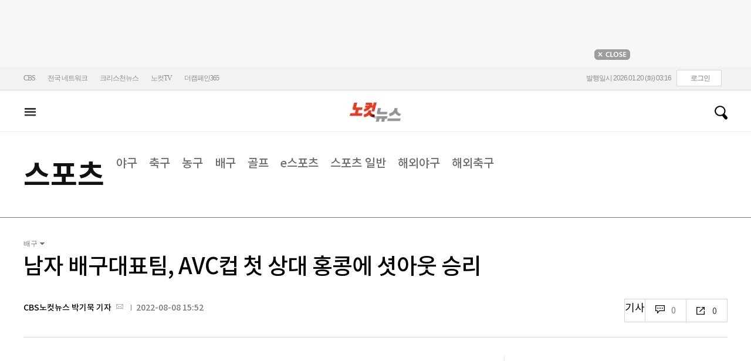

--- FILE ---
content_type: text/html
request_url: https://cms.nocutnews.co.kr/nocutnews/extensive_data_v4.htm
body_size: -50
content:
//<script type="text/javascript">
//<![CDATA[
if (!_Data) var _Data = {};
_Data.extensive = {"fivenews":{"index":40958,"title":"[01월 19일 21시]","file":{"url":"https:\/\/cdn-podcast.cbs.co.kr\/cbsv\/cbsaod\/5news\/260119_21.mp3","fileSize":3986946,"mimeType":"audio\/mpeg","originName":"260119_21.mp3"},"programindex":29}};
//]]>
//</script>


--- FILE ---
content_type: application/javascript
request_url: https://cms.nocutnews.co.kr/nocutnews/rightarea_data_v5.js
body_size: 8031
content:
//<script type="text/javascript">
//<![CDATA[
if (!_Data) var _Data = {};
_Data.rightarea = {"mostViewed":[{"title":"종합","content":[{"__type":"ImageContentData:#CBSi.Framework.Web.CmsData","index":6458308,"title":"'LPGA 투어 3승' 유해란, 캐딜락 에스컬레이드 타고 美 누빈다","image":"https:\/\/file2.nocutnews.co.kr\/newsroom\/image\/2026\/01\/19\/202601191244588220_0.jpg"},{"__type":"ImageContentData:#CBSi.Framework.Web.CmsData","index":6458505,"title":"김형석 관장 해임요구안 통과…12명 중 10명 찬성","image":"https:\/\/file2.nocutnews.co.kr\/newsroom\/image\/2026\/01\/19\/202601191601543391_0.jpg"},{"__type":"ImageContentData:#CBSi.Framework.Web.CmsData","index":6458680,"title":"SKT, '개인정보 유출' 과징금 1300억원 취소 소송 제기","image":"https:\/\/file2.nocutnews.co.kr\/newsroom\/image\/2026\/01\/19\/202601192131385181_0.jpg"},{"__type":"ImageContentData:#CBSi.Framework.Web.CmsData","index":6458248,"title":"'법카'로 매일 친언니 카페에서 2만원씩…\"무슨 문제라도?\"[이런일이]","image":"https:\/\/file2.nocutnews.co.kr\/newsroom\/image\/2026\/01\/19\/202601191115341172_0.jpg"},{"__type":"ImageContentData:#CBSi.Framework.Web.CmsData","index":6458045,"title":"'환율 내리기' 당국 총력전에 은행권 호응…1300원대 올까","image":"https:\/\/file2.nocutnews.co.kr\/newsroom\/image\/2026\/01\/18\/202601182306134437_0.jpg"},{"__type":"ImageContentData:#CBSi.Framework.Web.CmsData","index":6458691,"title":"李대통령, 정청래에 \"혹시 반명이신가\" 기습질문","image":"https:\/\/file2.nocutnews.co.kr\/newsroom\/image\/2026\/01\/19\/202601192242224569_0.jpg"},{"__type":"ImageContentData:#CBSi.Framework.Web.CmsData","index":6458158,"title":"'검정 고무신' 성우 선은혜, 향년 40세로 별세…\"아름다운 후배\"","image":"https:\/\/file2.nocutnews.co.kr\/newsroom\/image\/2026\/01\/19\/202601191015300125_0.jpg"},{"__type":"ImageContentData:#CBSi.Framework.Web.CmsData","index":6458041,"title":"\"군중심리에 이끌려\"…서부지법 폭동자의 뒤늦은 후회","image":"https:\/\/file2.nocutnews.co.kr\/newsroom\/image\/2026\/01\/18\/202601182215125194_0.jpg"},{"__type":"ImageContentData:#CBSi.Framework.Web.CmsData","index":6458367,"title":"\"내 전자발찌 봤지?\" 초등생 강간살해범, 20년 후 또 '그짓'","image":"https:\/\/file2.nocutnews.co.kr\/newsroom\/image\/2026\/01\/19\/202601191414258572_0.jpg"},{"__type":"ImageContentData:#CBSi.Framework.Web.CmsData","index":6458679,"title":"내란 혐의 '첫 선고' 한덕수 1심도 생중계한다","image":"https:\/\/file2.nocutnews.co.kr\/newsroom\/image\/2026\/01\/19\/202601192123573784_0.jpg"}],"image":null}],"banners":[{"title":"NAVER","image":"https:\/\/file2.nocutnews.co.kr\/nocut\/banners\/pc\/20240715124044.png","link":{"href":"https:\/\/media.naver.com\/channel\/promotion?oid=079","target":"_blank","text":"https:\/\/media.naver.com\/channel\/promotion?oid=079","title":"https:\/\/media.naver.com\/channel\/promotion?oid=079"},"exposure":{"from":new Date(2024,6,14,0,0,0,0),"to":new Date(2026,11,14,0,0,0,0)},"imageForMobile":"https:\/\/file2.nocutnews.co.kr\/nocut\/banners\/m\/20240715124122.png","position":1,"sequence":1},{"title":"daum","image":"https:\/\/file2.nocutnews.co.kr\/nocut\/banners\/pc\/20250114150215.png","link":{"href":"https:\/\/v.daum.net\/channel\/35\/home","target":"_blank","text":"https:\/\/v.daum.net\/channel\/35\/home","title":"https:\/\/v.daum.net\/channel\/35\/home"},"exposure":{"from":new Date(2025,0,1,0,0,0,0),"to":new Date(2026,11,30,0,0,0,0)},"imageForMobile":"https:\/\/file2.nocutnews.co.kr\/nocut\/banners\/m\/20250114150223.png","position":1,"sequence":2}],"photo":[{"index":31888,"title":"국회 들어선 이혜훈 후보자","image":"https:\/\/file2.nocutnews.co.kr\/nocut\/news\/main\/photo\/20260119145207.jpg","dateLine":new Date(2026,0,19,14,52,11,7),"type":2},{"index":31884,"title":"올겨울 가장 춥고 긴 ‘한파 위크’ 시작","image":"https:\/\/file2.nocutnews.co.kr\/nocut\/news\/main\/photo\/20260119113509.jpg","dateLine":new Date(2026,0,19,11,35,11,883),"type":2},{"index":31886,"title":"김병기 \"재심 않고 떠나겠다\"","image":"https:\/\/file2.nocutnews.co.kr\/nocut\/news\/main\/photo\/20260119150419.jpg","dateLine":new Date(2026,0,19,15,4,22,493),"type":2},{"index":31890,"title":"설연휴 승차권 일반승객 예매 시작","image":"https:\/\/file2.nocutnews.co.kr\/nocut\/news\/main\/photo\/20260119144919.jpg","dateLine":new Date(2026,0,19,14,49,25,633),"type":2}],"reporter":[{"index":1291,"title":"CBS노컷뉴스 박인 기자","usable":1,"chatUrl":"","email":{"value":"parking@cbs.co.kr"},"naverPageUrl":"https:\/\/search.naver.com\/search.naver?ssc=tab.nx.all&where=nexearch&query=박인+기자&sm=tab_org&qvt=0","photo":{"url":"https:\/\/file2.nocutnews.co.kr\/news\/reporter\/2024\/04\/17\/20240417135250030.jpg","originName":"20240417135250030.jpg"},"recentNews":{"index":6458589,"title":"김병기 등 공천헌금 수사팀, 변호사 출신 포함 추가 인력 투입"}},{"index":1108,"title":"천안=대전CBS 인상준 기자","usable":1,"chatUrl":"","email":{"value":"sky0705in@hanmail.net"},"naverPageUrl":"","photo":{"url":"https:\/\/sunf.cbs.co.kr\/sysman\/user\/2022\/02\/21\/202202211000189822.jpg","originName":"202202211000189822.jpg"},"recentNews":{"index":6458531,"title":"김형석 독립기념관장 해임안 통과…12명 중 10명 찬성(종합)"}},{"index":1120,"title":"부산CBS 박진홍 기자","usable":1,"chatUrl":"","email":{"value":"jhp@cbs.co.kr"},"naverPageUrl":"https:\/\/media.naver.com\/journalist\/079\/72982","photo":{"url":"https:\/\/file2.nocutnews.co.kr\/news\/reporter\/2025\/03\/06\/20250306101214256.jpg","originName":"20250306101214256.jpg"},"recentNews":{"index":6458491,"title":"부산서 승용차 사고 뒤 초등학교 돌진…차량 탑승자 4명 경상"}},{"index":400,"title":"부산CBS 김혜경 기자","usable":1,"chatUrl":"","email":{"value":"hkkim@cbs.co.kr"},"naverPageUrl":"","photo":{"url":"https:\/\/file2.nocutnews.co.kr\/news\/reporter\/2020\/12\/01\/20201201103628003.jpg","originName":"20201201103628003.jpg"},"recentNews":{"index":6458365,"title":"\"공사로 폐업\" BTS 공연 앞두고 부산 숙박업계 '기획 폐업' 논란"}}],"shorts":[{"title":"CBS노컷뉴스","content":"이 정도면 자진사퇴...어떨까요? [박지환의 뉴스톡]","image":"https:\/\/i.ytimg.com\/vi\/56TxqsGa5lE\/maxresdefault.jpg","source":"https:\/\/www.youtube.com\/watch?v=56TxqsGa5lE","icon":"https:\/\/img.nocutnews.co.kr\/nocut\/common\/nocutv_youtube.jpg"},{"title":"박성태의 뉴스쇼","content":"‘고성국 입당원서 받은’ 김재원이 밝힌 출마설?","image":"https:\/\/i.ytimg.com\/vi\/kVxjjv7UL3w\/maxresdefault.jpg","source":"https:\/\/www.youtube.com\/watch?v=kVxjjv7UL3w","icon":"https:\/\/img.nocutnews.co.kr\/nocut\/common\/newshow_youtube.jpg"},{"title":"박재홍의 한판승부","content":"\"제발 떨어지게 해주세요\" 낙선기도 올린 이혜훈[한판승부]","image":"https:\/\/i.ytimg.com\/vi\/G7NeXChOjSY\/maxresdefault.jpg","source":"https:\/\/www.youtube.com\/watch?v=G7NeXChOjSY","icon":"https:\/\/img.nocutnews.co.kr\/nocut\/common\/hanpan_youtube.jpg"}],"videos":[{"title":"박재홍의 한판승부","content":"김남준 “계양을 출마? 현재 나의 관심은...” “홍익표 신임 정무수석, 빈틈없을 것”[한판승부]","image":"https:\/\/i.ytimg.com\/vi\/_Foit2-IYkU\/maxresdefault.jpg","source":"https:\/\/www.youtube.com\/watch?v=_Foit2-IYkU","icon":"https:\/\/img.nocutnews.co.kr\/nocut\/common\/hanpan_youtube.jpg"},{"title":"CBS노컷뉴스","content":"'공급망·AI 협력' 뜻모은 韓伊정상…핑크색 Z플립7 셀카도","image":"https:\/\/i.ytimg.com\/vi\/XS4pqKA7x8k\/maxresdefault.jpg","source":"https:\/\/www.youtube.com\/watch?v=XS4pqKA7x8k","icon":"https:\/\/img.nocutnews.co.kr\/nocut\/common\/nocutv_youtube.jpg"},{"title":"박성태의 뉴스쇼","content":"김근식 \"장동혁 대표 단식은 내부용...목표도 타이밍도 다 놓쳐\" [정치맛집]","image":"https:\/\/i.ytimg.com\/vi\/ifqv8nEA1jA\/maxresdefault.jpg","source":"https:\/\/www.youtube.com\/watch?v=ifqv8nEA1jA","icon":"https:\/\/img.nocutnews.co.kr\/nocut\/common\/newshow_youtube.jpg"}]};
//]]>
//</script>


--- FILE ---
content_type: application/javascript
request_url: https://cms.nocutnews.co.kr/nocutnews/main_data_v5.js
body_size: 23687
content:
//<script type="text/javascript">
//<![CDATA[
if (!_Data) var _Data = {};
_Data.main = {"bottomtop":[{"index":6458647,"title":"'공급망·AI 협력' 뜻모은 韓伊정상…핑크색 Z플립7 셀카도","content":"이재명 대통령이 19일 청와대에서 조르자 멜로니 이탈리아 총리와 정상회담을 열고 양국 간 전략적동반자 관계를 기반으로 한 협력을 더욱 강화하기로 했다.\r\n \r\n멜로니 총리는 이 대통령이 집무실을 청와대로 옮긴 후 청와대를 찾은 첫 외국 정상이다.\r","image":"https:\/\/file2.nocutnews.co.kr\/newsroom\/image\/2026\/01\/19\/202601191819183864_0.jpg","attachType":5,"badge":"","dataIndex":19365,"relatedNews":[],"category":{"index":182,"title":"정치","usable":1,"childCount":0,"code":"politics","sequence":1,"type":2}},{"index":6458662,"title":"검찰, '뒷돈 의혹' 현대오토에버 대표 1심 무죄에 부분 항소","content":"협력업체 등으로부터 청탁과 함께 금품을 받은 혐의로 기소됐지만 1심에서 무죄가 선고된 서정식 전 현대오토에버 대표에 대해 검찰이 부분 항소했다.\r\n   \r\n서울중앙지검은 19일 서 전 대표의 배임수재 등 혐의에 대한 1심 무죄 판결 중 일부에 대해 항소장을 제출했다고 밝혔다.\r","image":"https:\/\/file2.nocutnews.co.kr\/newsroom\/image\/2026\/01\/19\/202601191905239623_0.jpg","attachType":1,"badge":"","dataIndex":19363,"relatedNews":[],"category":{"index":191,"title":"사회","usable":1,"childCount":0,"code":"society","sequence":1,"type":2}},{"index":6458638,"title":"'16년차 강사' 선발 과정 탈락…노조-학교 '부당 해고' 공방","content":"강원지역의 한 중학교에서 약 16년간 근무한 영어회화전문강사가 부당하게 해고당했다는 주장이 제기됐다.\r\n\r\n해당 학교 측은 정당한 절차를 통한 조치이며 오히려 해당 강사와 노조 측이 채용 과정에 부당한 위력을 행사하고 있다며 정식 감사를 요구했다.\r","image":"https:\/\/file2.nocutnews.co.kr\/newsroom\/image\/2026\/01\/19\/202601191625278343_6.jpg","attachType":1,"badge":"","dataIndex":19364,"relatedNews":[],"category":{"index":225,"title":"전국","usable":1,"childCount":0,"code":"area","sequence":1,"type":2}},{"index":6458585,"title":"50대 독거男, 농촌 노인…정부, 그룹별 맞춤형 자살 예방 추진","content":"정부가 자살 위험이 높은 대상을 집중 관리하도록 맞춤형 자살 예방 대책을 추진한다.\r\n\r\n국무총리 소속 범정부 자살대책추진본부는 19일 윤창렬 국무조정실장 주재로 정부서울청사에서 자살대책 관련 관계부처 논의를 진행했다.\r","image":"https:\/\/file2.nocutnews.co.kr\/newsroom\/image\/2026\/01\/19\/202601191716239922_0.jpg","attachType":1,"badge":"","dataIndex":19366,"relatedNews":[],"category":{"index":642,"title":"정책","usable":1,"childCount":0,"code":"policy","sequence":1,"type":2}},{"index":6458619,"title":"해킹 악재에도 통신3사 영업익 4조 회복 전망…온도차 뚜렷","content":"이동통신 3사가 지난해 잇따른 해킹 사태라는 악재를 겪었지만, 연간 기준 합산 영업이익은 다시 4조원대를 회복할 것으로 전망된다. 다만 실적 반등의 정도와 배경은 통신사별로 뚜렷하게 엇갈렸다. SK텔레콤은 비용 부담으로 1조원대에 머무는 반면, KT는 부동산 수익에 힘입어 2조원대를 회복했고, LG유플러스는 가입자 유입 효과로 1조원대 진입을 앞두고 있다.","image":"https:\/\/file2.nocutnews.co.kr\/newsroom\/image\/2026\/01\/19\/202601191744152036_0.jpg","attachType":1,"badge":"","dataIndex":19367,"relatedNews":[],"category":{"index":248,"title":"산업","usable":1,"childCount":0,"code":"industry","sequence":1,"type":2}},{"index":6458646,"title":"다카이치 日총리 \"23일 국회 해산\"…내달 조기 총선 공식 표명","content":"다카이치 사나에 일본 총리가 조기 총선거를 19일 공식화했다.\r\n\r\n다카이치 총리는 이날 기자회견을 열고 중의원(하원)을 조기에 해산하겠다고 밝혔다. 오는 23일 정기의회 소집과 동시에 해산하고, 다음 달 8일 선거를 치르는 일정이다.\r","image":"https:\/\/file2.nocutnews.co.kr\/newsroom\/image\/2026\/01\/19\/202601191816055848_0.jpg","attachType":1,"badge":"","dataIndex":19368,"relatedNews":[],"category":{"index":242,"title":"국제","usable":1,"childCount":0,"code":"world","sequence":1,"type":2}}],"eventtop":[],"middletop":[{"index":6458362,"title":"합수본, 이번주 신천지 前간부들 줄소환…정교유착 수사 속도","content":"신천지의 정교유착 의혹을 수사 중인 검경 합동수사본부가 이번주 신천지 탈퇴 간부들을 줄소환해 신천지의 '정치권 로비 의혹' 및 '당원 가입 강제 의혹'을 정조준할 전망이다.\r\n\r","image":"https:\/\/file2.nocutnews.co.kr\/nocut\/news\/top1\/headline\/20260119141720.jpg","attachType":1,"badge":"단독","dataIndex":19361,"relatedNews":[{"index":6458088,"title":"합수본, 신천지 前간부 두명 소환…'이만희 측근 로비' 확인 예상","type":""},{"index":6457785,"title":"신천지 '법무비 모금' 정황 포착…정교유착 수사 속도낼까","type":"단독"},{"index":6456809,"title":"합수본, '정교유착' 수사 본격화…통일교 압색·윤영호 접견조사","type":""}],"category":{"index":191,"title":"사회","usable":1,"childCount":0,"sequence":1,"type":2}},{"index":6458574,"title":"스페인 고속철 정면충돌 참사…39명 사망·100여명 부상","image":"https:\/\/file2.nocutnews.co.kr\/newsroom\/image\/2026\/01\/19\/202601191707055795_0.jpg","attachType":0,"dataIndex":0,"relatedNews":[],"category":null},{"index":6458572,"title":"상설특검, '관봉권 의혹' 관련 건진법사 조사…추가 소환 예정","image":"https:\/\/file2.nocutnews.co.kr\/newsroom\/image\/2026\/01\/19\/202601191704198163_0.jpg","attachType":0,"dataIndex":0,"relatedNews":[],"category":null},{"index":6458466,"title":"'흑백2' 임성근 '음주운전' 고백에 방송계 '발칵'…'손절' 시작","content":"넷플릭스 '흑백요리사: 요리 계급 전쟁 시즌2'로 인기를 누리고 있는 임성근 셰프가 음주운전 사실을 고백하며 논란에 휩싸인 가운데, 방송계도 발칵 뒤집혔다.\r\n \r\n임성근 셰프는 지난 18일 자신의 유튜브 채널에 과거 음주운전으로 형사처벌을 받은 사실을 고백하며 논란이 일자 바로 자필 사과문을 게재했다.\r","image":"https:\/\/file2.nocutnews.co.kr\/nocut\/news\/top1\/headline\/20260119154050.jpg","attachType":5,"badge":"영상","dataIndex":19362,"relatedNews":[],"category":{"index":262,"title":"라이프","usable":1,"childCount":0,"sequence":1,"type":2}},{"index":6458583,"title":"\"건강한 신앙 전수\" 한국기독교장로회, 첫 성경교재 발간","image":"https:\/\/file2.nocutnews.co.kr\/newsroom\/image\/2026\/01\/19\/202601192102330169_0.jpg","attachType":0,"dataIndex":0,"relatedNews":[],"category":{"index":262,"title":"라이프","usable":1,"childCount":0,"sequence":1,"type":2}},{"index":6458637,"title":"모더니즘은 끝났는가…테리 이글턴이 다시 읽은 '위기의 문학'","image":"https:\/\/file2.nocutnews.co.kr\/newsroom\/image\/2026\/01\/19\/202601191749500303_0.jpg","attachType":0,"dataIndex":0,"relatedNews":[],"category":{"index":262,"title":"라이프","usable":1,"childCount":0,"sequence":1,"type":2}},{"index":6458681,"title":"KIA, 日서 스프링캠프… WBC 韓 대표팀과 연습경기 예고","content":"지난 시즌 8위에 머문 KIA 타이거즈 선수단이 새 시즌을 대비해 본격적인 담금질에 들어간다.\r\n \r\n19일 KIA에 따르면 선수단은 오는 23일 일본으로 출국해 25일부터 3월 8일까지 2차례로 나뉘어 진행되는 스프링캠프를 소화한다.\r","image":"https:\/\/file2.nocutnews.co.kr\/nocut\/news\/top1\/headline\/20260119213854.jpg","attachType":1,"badge":"","dataIndex":19360,"relatedNews":[],"category":{"index":218,"title":"스포츠","usable":1,"childCount":0,"sequence":1,"type":2}},{"index":6458676,"title":"'김연경 공백 우려 컸지만' 상위권 굳힌 흥국생명, 상승세 비결은?","image":"https:\/\/file2.nocutnews.co.kr\/newsroom\/image\/2026\/01\/19\/202601191602375330_0.jpg","attachType":0,"dataIndex":0,"relatedNews":[],"category":{"index":218,"title":"스포츠","usable":1,"childCount":0,"sequence":1,"type":2}},{"index":6458677,"title":"EPL 韓 선수 전멸 위기, 이강인마저 PSG 떠난다?…연일 뜨거운 이적설","image":"https:\/\/file2.nocutnews.co.kr\/newsroom\/image\/2026\/01\/19\/202601192108350058_0.jpg","attachType":0,"dataIndex":0,"relatedNews":[],"category":{"index":218,"title":"스포츠","usable":1,"childCount":0,"sequence":1,"type":2}}],"moduleTop":[{"index":35698,"title":"'김병기 의혹들' 수사 박차","groupType":2,"list":[{"index":6458448,"title":"김병기, 제명 앞두고 민주당 탈당…지도부 요청 수용한 듯","image":"https:\/\/file2.nocutnews.co.kr\/newsroom\/image\/2026\/01\/19\/202601191525116988_0.jpg"},{"index":6458352,"title":"김경 가족, 수백억대 서울시 사업 특혜 수주…市 \"감사 착수\"","image":"https:\/\/file2.nocutnews.co.kr\/newsroom\/image\/2026\/01\/19\/202601191359080856_0.jpg"},{"index":6458290,"title":"김병기 \"재심 않고 떠나겠다\"[영상]","image":"https:\/\/file2.nocutnews.co.kr\/newsroom\/image\/2026\/01\/19\/202601191159582044_0.jpg"}],"parent":{"index":255,"title":"정치"},"top":null,"topCount":0,"type":1},{"index":35715,"title":"트럼프 '땅따먹기'","groupType":2,"list":[{"index":6458257,"title":"트럼프 그린란드 야욕에 유럽 미군기지 폐쇄?","image":"https:\/\/file2.nocutnews.co.kr\/newsroom\/image\/2026\/01\/19\/202601191132445246_0.jpg"},{"index":6458218,"title":"트럼프 '그린란드 관세'에 공화당도 반발…\"동맹 훼손 우려\"","image":"https:\/\/file2.nocutnews.co.kr\/newsroom\/image\/2026\/01\/19\/202601191109410285_0.jpg"},{"index":6458130,"title":"美 베네수 '직접 운영' 반대 57%…WSJ 여론조사","image":"https:\/\/file2.nocutnews.co.kr\/newsroom\/image\/2026\/01\/19\/202601191002069928_0.jpg"}],"parent":{"index":260,"title":"국제"},"top":null,"topCount":0,"type":1},{"index":33204,"title":"12·3 내란사태 후폭풍","groupType":2,"list":[{"index":6458293,"title":"'노상원 수첩' 다시 경찰 손에…\"2차 특검 전까지 소임 다할 것\"","image":"https:\/\/file2.nocutnews.co.kr\/newsroom\/image\/2026\/01\/19\/202601191216472368_0.jpg"},{"index":6458036,"title":"[칼럼]상식의 심판을 기대한다","image":"https:\/\/file2.nocutnews.co.kr\/newsroom\/image\/2026\/01\/18\/202601182124360952_0.jpg"},{"index":6457903,"title":"노상원 변호한 국힘 지역위원장에 \"내란 호위무사? 사과하라\"","image":"https:\/\/file2.nocutnews.co.kr\/newsroom\/image\/2026\/01\/16\/202601161434419589_0.jpg"}],"parent":{"index":255,"title":"정치"},"top":null,"topCount":0,"type":1},{"index":35591,"title":"6·3 지방선거","groupType":2,"list":[{"index":6458652,"title":"국민의힘 김승룡 전 원장 \"침체한 고향 살리기 위해 옥천군수 도전\"","image":"https:\/\/file2.nocutnews.co.kr\/newsroom\/image\/2026\/01\/19\/202601191823513546_6.jpg"},{"index":6458543,"title":"국힘 강대길 시의원 \"3선 저력으로 울산 동구청장 출마\"","image":"https:\/\/file2.nocutnews.co.kr\/newsroom\/image\/2026\/01\/19\/202601191633474834_0.jpg"},{"index":6458526,"title":"국민의힘, 김병수 김포시장 비방 현수막에 '강력 대응'","image":"https:\/\/file2.nocutnews.co.kr\/newsroom\/image\/2026\/01\/19\/202601191627048017_0.jpg"}],"parent":{"index":255,"title":"정치"},"top":null,"topCount":0,"type":1}],"special":[{"index":34079,"title":"노컷네컷","parent":{"index":256,"parent":null},"news":[{"index":6458520,"title":"서울 아파트값 9% 뛰었다…19년 만에 최대폭[노컷네컷]","image":"https:\/\/file2.nocutnews.co.kr\/newsroom\/image\/2026\/01\/19\/202601191619314332_0.jpg","dateLine":new Date(2026,0,19,16,20,52,840)}],"type":2},{"index":30469,"title":"이런일이","parent":{"index":2,"parent":null},"news":[{"index":6458248,"title":"'법카'로 매일 친언니 카페에서 2만원씩…\"무슨 문제라도?\"[이런일이]","image":"https:\/\/file2.nocutnews.co.kr\/newsroom\/image\/2026\/01\/19\/202601191115341172_0.jpg","dateLine":new Date(2026,0,19,11,27,46,730)}],"type":1},{"index":28,"title":"박성태의 뉴스쇼","parent":{"index":9,"parent":null},"news":[{"index":6458247,"title":"[정치맛집]김근식 \"장동혁 단식, 내부용 아닌 당내 갈등 해결의 모멘텀 돼야\"","image":"https:\/\/file2.nocutnews.co.kr\/newsroom\/image\/2026\/01\/19\/202601190842438112_0.jpg","dateLine":new Date(2026,0,19,11,27,22,827)}],"type":1},{"index":7116,"title":"CBS칼럼","parent":{"index":19428,"parent":null},"news":[{"index":6458050,"title":"[칼럼]이혜훈 의혹, 부실청문회는 득이 아니라 독","image":"https:\/\/file2.nocutnews.co.kr\/newsroom\/image\/2026\/01\/19\/202601190635298569_0.jpg","dateLine":new Date(2026,0,19,5,0,0,0)}],"type":1},{"index":18690,"title":"노컷한컷","parent":{"index":2,"parent":null},"news":[{"index":6457716,"title":"윤석열 징역 5년…코스피 5천 코앞…사과의 한주[노컷한컷]","image":"https:\/\/file2.nocutnews.co.kr\/newsroom\/image\/2026\/01\/16\/202601161712477862_0.jpg","dateLine":new Date(2026,0,16,17,13,54,877)}],"type":1},{"index":18698,"title":"노컷브이","parent":{"index":9,"parent":null},"news":[{"index":6457491,"title":"피해자 비웃는 '사기의 삶'…돈 없다 버티는 이희진의 초호화 근황[노컷브이]","image":"https:\/\/file2.nocutnews.co.kr\/newsroom\/image\/2026\/01\/16\/202601161315517854_0.jpg","dateLine":new Date(2026,0,16,13,55,49,307)}],"type":1}],"uppertop":[{"index":6458679,"title":"내란 혐의 '첫 선고' 한덕수 1심도 생중계한다","content":"12·3 비상계엄 관련 내란 혐의로 기소된 피고인 중 처음으로 1심 판결을 받는 한덕수 전 국무총리의 선고 장면이 생중계된다.\r\n   \r\n서울중앙지법 형사합의33부(이진관 부장판사)는 오는 21일 오후 2시 예정된 한 전 총리의 내란우두머리 방조, 내란중요임무종사, 위증 등 혐의 사건 1심 선고에 대한 방송사의 중계방송 신청을 허가했다고 19일 밝혔다.\r","image":"https:\/\/file2.nocutnews.co.kr\/nocut\/news\/top1\/headline\/20260119212514.jpg","attachType":1,"badge":"","dataIndex":19355,"relatedNews":[{"index":6457904,"title":"왜 윤석열엔 사형, 한덕수·이상민엔 15년 구형했을까","type":""},{"index":6457761,"title":"\"경호처 사병화\" 尹, 1심 징역 5년 그친 이유는?","type":"영상"},{"index":6457882,"title":"尹측 \"재판부, 특검 논리로 결론 구성\" 체포방해 1심에 불복","type":""},{"index":6457734,"title":"내란특검 \"판결문 분석해 무죄 사유 검토\"…尹측 \"항소할 것\"","type":"영상"}]},{"index":6458680,"title":"SKT, '개인정보 유출' 과징금 1300억원 취소 소송 제기","content":"약 2300만여명의 가입자 개인정보 유출로 개인정보보호위원회로부터 역대 최대 규모의 과징금을 부과받은 SK텔레콤이 처분에 불복해 행정소송을 제기했다.\r\n\r","image":"https:\/\/file2.nocutnews.co.kr\/nocut\/news\/top1\/headline\/20260119213301.jpg","attachType":1,"badge":"","dataIndex":19353,"relatedNews":[]},{"index":6458632,"title":"'이혜훈 없는' 이혜훈 청문회…'탈당 없다'던 김병기 탈당","content":"[앵커]\r\n국민의힘 반대로 이혜훈 기획예산처 장관 후보자에 대한 국회 인사청문회가 열리지 못하고 있습니다.\r\n\r","image":"https:\/\/file2.nocutnews.co.kr\/nocut\/news\/top1\/headline\/20260119182849.jpg","attachType":5,"badge":"영상","dataIndex":19354,"relatedNews":[{"index":6458448,"title":"김병기, 제명 앞두고 민주당 탈당…지도부 요청 수용한 듯","type":"영상"},{"index":6458290,"title":"與 탈당 선언한 김병기 \"재심 않고 떠나겠다\"","type":"영상"},{"index":6458092,"title":"김민석 \"이혜훈, 野 검증 거쳐 선거 나와…청문 거부 궁색\"","type":""},{"index":6458393,"title":"경찰, 이혜훈 갑질·청약 의혹 등 7개 사건 '집중 수사'하기로","type":""}]},{"index":6458691,"title":"李대통령, 정청래에 \"혹시 반명이신가\" 기습질문에 '폭소'","content":"이재명 대통령은 19일 더불어민주당 신임 지도부를 초청해 만찬을 함께하며 검찰개혁 후속 입법, 행정통합 추진 등 국정과 민생 전반에 대해 대화를 나눴다.\r\n\r","image":"https:\/\/file2.nocutnews.co.kr\/newsroom\/image\/2026\/01\/19\/202601192242224569_0.jpg","attachType":1,"badge":"","dataIndex":19356,"relatedNews":[]},{"index":6458616,"title":"윤석열, 체포방해 징역 5년 '불복' 했다…항소장 제출","content":"고위공직자범죄수사처의 체포영장 집행을 방해한 혐의 등으로 1심에서 징역 5년을 선고받은 윤석열 전 대통령이 이에 불복해 19일 항소했다. 1심 선고가 나온 지 3일만이다.\r\n \r\n윤 전 대통령 변호인단은 이날 \"항소장이 오후 4시경 제출되었음을 알린다\"며 \"이 사건 판결에서는 상당한 절차적 문제뿐만 아니라 실체적 문제도 있었다고 생각이 든다\"고 밝혔다.\r","image":"https:\/\/file2.nocutnews.co.kr\/nocut\/news\/top1\/headline\/20260119174645.jpg","attachType":5,"badge":"","dataIndex":19357,"relatedNews":[{"index":6457655,"title":"'체포방해' 징역 5년 선고에 얼굴 붉어진 尹…침묵 속 퇴정","type":"영상"}]},{"index":6458603,"title":"\"민주당 주도 행정통합, 받아들일 수 없어\"…국힘 반발","content":"더불어민주당의 행정통합 추진 과정과 내용을 두고 국민의힘의 반발이 이어지고 있다. 최근 발표된 정부안에 대해서는 \"졸속\"이라는 반응을, 민주당의 추진 계획을 두고는 \"일방적\"이라는 비판을 내놓으며 \"받아들일 수 없다\"는 입장을 표명하고 있다.\r\n \r","image":"https:\/\/file2.nocutnews.co.kr\/nocut\/news\/top1\/headline\/20260119191828.jpg","attachType":1,"badge":"","dataIndex":19359,"relatedNews":[{"index":6458453,"title":"\"통합은 정치적 결단…인센티브 10년은 지원해야\"","type":""},{"index":6458482,"title":"부산·경남 행정통합 실무협의체 가동…특별법 제정 때까지 운영","type":""}]},{"index":6458667,"title":"종묘 앞 재개발 신속 평가에 서울시 \"기존 주장 되풀이\"","content":"국가유산청이 서울 종묘 앞 재개발에 대한 세계유산영향평가를 신속하게 수행하겠다고 밝히자 서울시가 \"국가유산청장의 행태에 유감을 표한다\"고 반박했다.\r\n\r\n서울시는 19일 대변인 성명을 통해 \"국가유산청장이 세운4구역 재개발은 세계유산영향평가를 반드시 받아야한다는 기존 주장을 되풀이하면서 일방적으로 서울시와 종로주민들을 압박했다\"며 이같이 주장했다.\r","image":"https:\/\/file2.nocutnews.co.kr\/newsroom\/image\/2026\/01\/19\/202601191919073656_0.jpg","attachType":1,"badge":"","dataIndex":19350,"relatedNews":[]},{"index":6458615,"title":"IMF, 올해 韓 성장률 1.9% 전망…美 2.4%로 4년 연속 역전","content":"국제통화기금(IMF)이 한국 경제가 올해 1.9% 성장할 것으로 전망했다. 이는 지난해 10월 전망치(1.8%)보다 0.1%p 상향 조정된 수치다.\r\n\r\n19일 재정경제부에 따르면 IMF는 19일(미 현지시간) 발표한 '2026년 1월 세계경제전망(World Economic Outlook·WEO)'에서 이 같이 밝혔다.\r","image":"https:\/\/file2.nocutnews.co.kr\/nocut\/news\/top1\/headline\/20260119190336.jpg","attachType":1,"badge":"","dataIndex":19349,"relatedNews":[]},{"index":6458678,"title":"법원, 내란 영장전담판사 2명 임시 지정…내달 기준 재논의","content":"서울중앙지방법원이 현재 영장판사 중 2명을 임시로 내란·외환죄 영장전담법관으로 지정키로 했다. 내란·외환 사건 전담재판부 관련 구성 기준은 내달 정기 법관인사 발표 이후로 재차 미뤘다.\r\n   \r","image":"https:\/\/file2.nocutnews.co.kr\/newsroom\/image\/2026\/01\/19\/202601192122414567_0.jpg","attachType":1,"badge":"","dataIndex":19351,"relatedNews":[]},{"index":6458531,"title":"김형석 독립기념관장 해임안 통과…12명 중 10명 찬성","content":"독립기념관 이사회가 김형석 관장의 해임요구안을 19일 의결했다.\r\n\r\n독립기념관 비상임이사인 더불어민주당 문진석, 김용만, 송옥주의원 등은 이사회 직후 독립기념관 밝은누리관 앞에서 기자회견을 열고 \"이사회에는 15명 중 12명이 표결에 참여해 10명이 찬성했다\"고 밝혔다.\r","image":"https:\/\/file2.nocutnews.co.kr\/nocut\/news\/top1\/headline\/20260119173214.jpg","attachType":1,"badge":"","dataIndex":19352,"relatedNews":[{"index":6455434,"title":"\"독립기념관 사유화, 업추비 부당사용…비위 14건\" 김형석, 해임 수순","type":""},{"index":6413956,"title":"'역사관 논란' 김형석 독립기념관장 \"사퇴할 생각 없다\" 버티기","type":""}]},{"index":6458560,"title":"현대차 급등에 코스피 4900 뚫었다…삼전은 15만 터치","content":"코스피가 12거래일 연속 상승하며 사상 처음으로 4900선을 돌파했다. 19일 코스피는 전 거래일보다 63.92포인트(1.32%) 오른 4904.66에 장을 마감하며 종가 기준 역대 최고치를 다시 경신했다. 지수는 장중 한때 4917선을 넘어서며 장중 기준 최고치도 새로 썼다. 이제 95포인트 가량만 더 오르면 코스피 5천선에 진입하게 된다.\r\n\r","image":"https:\/\/file2.nocutnews.co.kr\/nocut\/news\/top1\/headline\/20260119165421.jpg","attachType":1,"badge":"","dataIndex":19358,"relatedNews":[{"index":6458387,"title":"코스피, 장중 4900선도 넘었다…꿈의 5천피 코앞","type":""},{"index":6457639,"title":"주식거래 24시간 시대, 직장인 개미들 살아남는법","type":""},{"index":6457866,"title":"코스피 5천이 눈 앞, 수익 지키는 '어깨매도'·'미인주'란","type":"영상"}]},{"index":6458630,"title":"김병욱 靑정무비서관 사퇴…\"李정부 성공이 대한민국 발전\"","image":"https:\/\/file2.nocutnews.co.kr\/newsroom\/image\/2026\/01\/19\/202601191755307877_0.jpg","attachType":0,"badge":"","dataIndex":0,"relatedNews":[]},{"index":6458589,"title":"김병기 등 공천헌금 수사팀, 변호사 출신 포함 추가 인력 투입","image":"https:\/\/file2.nocutnews.co.kr\/newsroom\/image\/2026\/01\/19\/202601191722248163_0.jpg","attachType":0,"badge":"","dataIndex":0,"relatedNews":[]},{"index":6458584,"title":"청와대 \"반칙 없는 입시 관리\"…교육부에 제도 점검 지시","image":"https:\/\/file2.nocutnews.co.kr\/newsroom\/image\/2026\/01\/19\/202601191716195403_0.jpg","attachType":0,"badge":"","dataIndex":0,"relatedNews":[]},{"index":6458587,"title":"국힘 \"장동혁 단식, 힘 모으기 위해 상임위 불참\"…'쌍특검' 압박","image":"https:\/\/file2.nocutnews.co.kr\/newsroom\/image\/2026\/01\/19\/202601191637050664_0.jpg","attachType":0,"badge":"","dataIndex":0,"relatedNews":[]},{"index":6458573,"title":"6년 만에 다보스 참석 트럼프…그린란드·관세 발언에 쏠린 시선","image":"https:\/\/file2.nocutnews.co.kr\/newsroom\/image\/2026\/01\/19\/202601191707293676_0.jpg","attachType":0,"badge":"","dataIndex":0,"relatedNews":[]}]};
//]]>
//</script>
